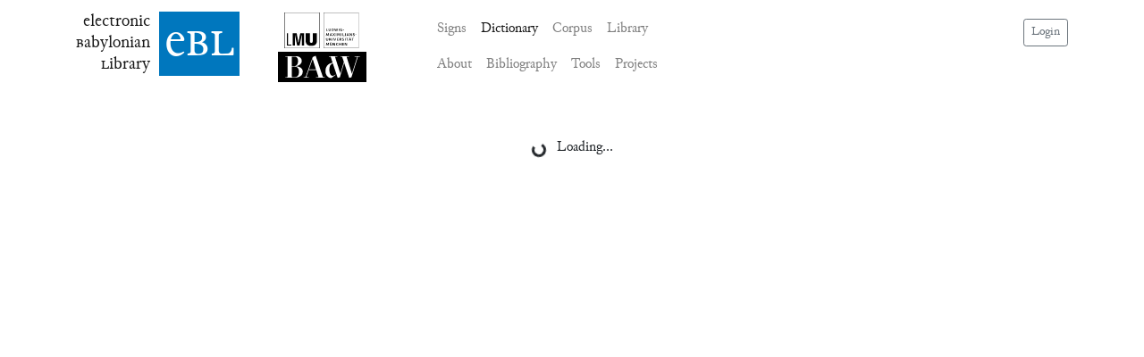

--- FILE ---
content_type: text/html; charset=utf-8
request_url: https://www.ebl.lmu.de/dictionary/ha%C5%A1ikki%C5%A1%20I
body_size: 465
content:
<!doctype html><html lang="en"><head><meta charset="utf-8"><meta name="viewport" content="width=device-width,initial-scale=1,shrink-to-fit=no"><meta name="theme-color" content="#000000"><link rel="manifest" href="/manifest.json"><link rel="shortcut icon" href="/favicon.svg"><title>electronic Babylonian Library</title><meta name="description" content="The electronic Babylonian Library (eBL) Project brings together ancient Near Eastern specialists and data scientists to revolutionize the way in which the literature of Iraq in the first millennium BCE is reconstructed and analyzed." data-rh="true"><link rel="stylesheet" href="https://stackpath.bootstrapcdn.com/bootstrap/4.2.1/css/bootstrap.min.css" integrity="sha384-GJzZqFGwb1QTTN6wy59ffF1BuGJpLSa9DkKMp0DgiMDm4iYMj70gZWKYbI706tWS" crossorigin="anonymous"><link rel="stylesheet" href="https://cdnjs.cloudflare.com/ajax/libs/font-awesome/6.6.0/css/all.min.css" integrity="sha512-Kc323vGBEqzTmouAECnVceyQqyqdsSiqLQISBL29aUW4U/M7pSPA/gEUZQqv1cwx4OnYxTxve5UMg5GT6L4JJg==" crossorigin="anonymous"><meta name="google-site-verification" content="J13cZ-OSwYU4IUrzsMxb9A80nUcdgkG9U4xbBR3C7LA"/><meta property="og:type" content="website"/><meta property="og:site_name" content="electronic Babylonian Library"/><link href="/static/css/main.12ebb00d.chunk.css" rel="stylesheet"></head><body><noscript>You need to enable JavaScript to run this app.</noscript><div id="root"></div><script src="/static/js/runtime-main.715ad515.js"></script><script src="/static/js/2.c1fb81de.chunk.js"></script><script src="/static/js/main.07a8ad41.chunk.js"></script></body></html>